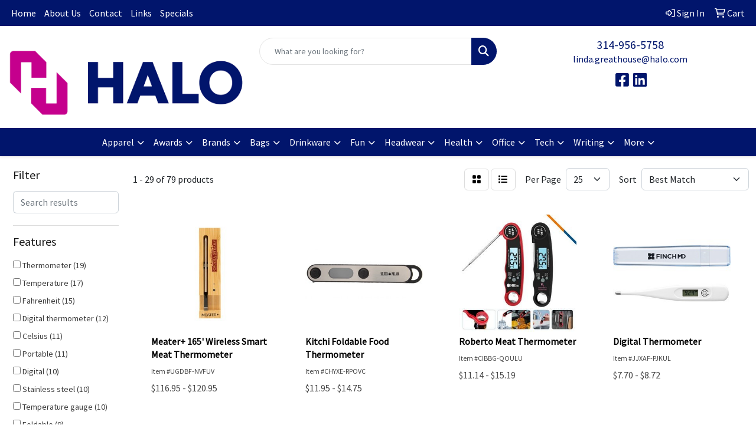

--- FILE ---
content_type: text/html
request_url: https://www.lindagreathouse.com/ws/ws.dll/StartSrch?UID=30284&WENavID=16805292
body_size: 13014
content:
<!DOCTYPE html>
<html lang="en"><head>
<meta charset="utf-8">
<meta http-equiv="X-UA-Compatible" content="IE=edge">
<meta name="viewport" content="width=device-width, initial-scale=1">
<!-- The above 3 meta tags *must* come first in the head; any other head content must come *after* these tags -->


<link href="/distsite/styles/8/css/bootstrap.min.css" rel="stylesheet" />
<link href="https://fonts.googleapis.com/css?family=Open+Sans:400,600|Oswald:400,600" rel="stylesheet">
<link href="/distsite/styles/8/css/owl.carousel.min.css" rel="stylesheet">
<link href="/distsite/styles/8/css/nouislider.css" rel="stylesheet">
<!--<link href="/distsite/styles/8/css/menu.css" rel="stylesheet"/>-->
<link href="/distsite/styles/8/css/flexslider.css" rel="stylesheet">
<link href="/distsite/styles/8/css/all.min.css" rel="stylesheet">
<link href="/distsite/styles/8/css/slick/slick.css" rel="stylesheet"/>
<link href="/distsite/styles/8/css/lightbox/lightbox.css" rel="stylesheet"  />
<link href="/distsite/styles/8/css/yamm.css" rel="stylesheet" />
<!-- Custom styles for this theme -->
<link href="/we/we.dll/StyleSheet?UN=30284&Type=WETheme&TS=C44887.4063773148" rel="stylesheet">
<!-- Custom styles for this theme -->
<link href="/we/we.dll/StyleSheet?UN=30284&Type=WETheme-PS&TS=C44887.4063773148" rel="stylesheet">


<!-- HTML5 shim and Respond.js for IE8 support of HTML5 elements and media queries -->
<!--[if lt IE 9]>
      <script src="https://oss.maxcdn.com/html5shiv/3.7.3/html5shiv.min.js"></script>
      <script src="https://oss.maxcdn.com/respond/1.4.2/respond.min.js"></script>
    <![endif]-->

</head>

<body style="background:#fff;">


  <!-- Slide-Out Menu -->
  <div id="filter-menu" class="filter-menu">
    <button id="close-menu" class="btn-close"></button>
    <div class="menu-content">
      
<aside class="filter-sidebar">



<div class="filter-section first">
	<h2>Filter</h2>
	 <div class="input-group mb-3">
	 <input type="text" style="border-right:0;" placeholder="Search results" class="form-control text-search-within-results" name="SearchWithinResults" value="" maxlength="100" onkeyup="HandleTextFilter(event);">
	  <label class="input-group-text" style="background-color:#fff;"><a  style="display:none;" href="javascript:void(0);" class="remove-filter" data-toggle="tooltip" title="Clear" onclick="ClearTextFilter();"><i class="far fa-times" aria-hidden="true"></i> <span class="fa-sr-only">x</span></a></label>
	</div>
</div>

<a href="javascript:void(0);" class="clear-filters"  style="display:none;" onclick="ClearDrillDown();">Clear all filters</a>

<div class="filter-section"  style="display:none;">
	<h2>Categories</h2>

	<div class="filter-list">

	 

		<!-- wrapper for more filters -->
        <div class="show-filter">

		</div><!-- showfilters -->

	</div>

		<a href="#" class="show-more"  style="display:none;" >Show more</a>
</div>


<div class="filter-section" >
	<h2>Features</h2>

		<div class="filter-list">

	  		<div class="checkbox"><label><input class="filtercheckbox" type="checkbox" name="2|Thermometer" ><span> Thermometer (19)</span></label></div><div class="checkbox"><label><input class="filtercheckbox" type="checkbox" name="2|Temperature" ><span> Temperature (17)</span></label></div><div class="checkbox"><label><input class="filtercheckbox" type="checkbox" name="2|Fahrenheit" ><span> Fahrenheit (15)</span></label></div><div class="checkbox"><label><input class="filtercheckbox" type="checkbox" name="2|Digital thermometer" ><span> Digital thermometer (12)</span></label></div><div class="checkbox"><label><input class="filtercheckbox" type="checkbox" name="2|Celsius" ><span> Celsius (11)</span></label></div><div class="checkbox"><label><input class="filtercheckbox" type="checkbox" name="2|Portable" ><span> Portable (11)</span></label></div><div class="checkbox"><label><input class="filtercheckbox" type="checkbox" name="2|Digital" ><span> Digital (10)</span></label></div><div class="checkbox"><label><input class="filtercheckbox" type="checkbox" name="2|Stainless steel" ><span> Stainless steel (10)</span></label></div><div class="checkbox"><label><input class="filtercheckbox" type="checkbox" name="2|Temperature gauge" ><span> Temperature gauge (10)</span></label></div><div class="checkbox"><label><input class="filtercheckbox" type="checkbox" name="2|Foldable" ><span> Foldable (9)</span></label></div><div class="show-filter"><div class="checkbox"><label><input class="filtercheckbox" type="checkbox" name="2|Lcd display" ><span> Lcd display (9)</span></label></div><div class="checkbox"><label><input class="filtercheckbox" type="checkbox" name="2|Meat thermometer" ><span> Meat thermometer (9)</span></label></div><div class="checkbox"><label><input class="filtercheckbox" type="checkbox" name="2|Bbq" ><span> Bbq (7)</span></label></div><div class="checkbox"><label><input class="filtercheckbox" type="checkbox" name="2|Cooking grill" ><span> Cooking grill (7)</span></label></div><div class="checkbox"><label><input class="filtercheckbox" type="checkbox" name="2|Customize logo" ><span> Customize logo (7)</span></label></div><div class="checkbox"><label><input class="filtercheckbox" type="checkbox" name="2|Durable" ><span> Durable (7)</span></label></div><div class="checkbox"><label><input class="filtercheckbox" type="checkbox" name="2|Kitchen" ><span> Kitchen (7)</span></label></div><div class="checkbox"><label><input class="filtercheckbox" type="checkbox" name="2|Outdoors" ><span> Outdoors (7)</span></label></div><div class="checkbox"><label><input class="filtercheckbox" type="checkbox" name="2|Quick reading" ><span> Quick reading (7)</span></label></div><div class="checkbox"><label><input class="filtercheckbox" type="checkbox" name="2|Round" ><span> Round (7)</span></label></div><div class="checkbox"><label><input class="filtercheckbox" type="checkbox" name="2|Accurate" ><span> Accurate (6)</span></label></div><div class="checkbox"><label><input class="filtercheckbox" type="checkbox" name="2|Cooking" ><span> Cooking (6)</span></label></div><div class="checkbox"><label><input class="filtercheckbox" type="checkbox" name="2|Fever" ><span> Fever (6)</span></label></div><div class="checkbox"><label><input class="filtercheckbox" type="checkbox" name="2|Health" ><span> Health (6)</span></label></div><div class="checkbox"><label><input class="filtercheckbox" type="checkbox" name="2|Pocket-sized" ><span> Pocket-sized (6)</span></label></div><div class="checkbox"><label><input class="filtercheckbox" type="checkbox" name="2|Rectangle" ><span> Rectangle (6)</span></label></div><div class="checkbox"><label><input class="filtercheckbox" type="checkbox" name="2|Food thermometer" ><span> Food thermometer (5)</span></label></div><div class="checkbox"><label><input class="filtercheckbox" type="checkbox" name="2|Grilling" ><span> Grilling (5)</span></label></div><div class="checkbox"><label><input class="filtercheckbox" type="checkbox" name="2|Hospital" ><span> Hospital (5)</span></label></div><div class="checkbox"><label><input class="filtercheckbox" type="checkbox" name="2|Indoor" ><span> Indoor (5)</span></label></div><div class="checkbox"><label><input class="filtercheckbox" type="checkbox" name="2|Infrared" ><span> Infrared (5)</span></label></div><div class="checkbox"><label><input class="filtercheckbox" type="checkbox" name="2|Ppe" ><span> Ppe (5)</span></label></div><div class="checkbox"><label><input class="filtercheckbox" type="checkbox" name="2|Bottle opener" ><span> Bottle opener (4)</span></label></div><div class="checkbox"><label><input class="filtercheckbox" type="checkbox" name="2|Brand promotion" ><span> Brand promotion (4)</span></label></div><div class="checkbox"><label><input class="filtercheckbox" type="checkbox" name="2|Circular" ><span> Circular (4)</span></label></div><div class="checkbox"><label><input class="filtercheckbox" type="checkbox" name="2|Compact" ><span> Compact (4)</span></label></div><div class="checkbox"><label><input class="filtercheckbox" type="checkbox" name="2|Cooking enthusiasts" ><span> Cooking enthusiasts (4)</span></label></div><div class="checkbox"><label><input class="filtercheckbox" type="checkbox" name="2|Digital food thermometer" ><span> Digital food thermometer (4)</span></label></div><div class="checkbox"><label><input class="filtercheckbox" type="checkbox" name="2|Easy-to-clean" ><span> Easy-to-clean (4)</span></label></div><div class="checkbox"><label><input class="filtercheckbox" type="checkbox" name="2|Fryer accessories" ><span> Fryer accessories (4)</span></label></div><div class="checkbox"><label><input class="filtercheckbox" type="checkbox" name="2|High-precision" ><span> High-precision (4)</span></label></div><div class="checkbox"><label><input class="filtercheckbox" type="checkbox" name="2|High-quality" ><span> High-quality (4)</span></label></div><div class="checkbox"><label><input class="filtercheckbox" type="checkbox" name="2|Home" ><span> Home (4)</span></label></div><div class="checkbox"><label><input class="filtercheckbox" type="checkbox" name="2|Home kitchens" ><span> Home kitchens (4)</span></label></div><div class="checkbox"><label><input class="filtercheckbox" type="checkbox" name="2|Indoor use" ><span> Indoor use (4)</span></label></div><div class="checkbox"><label><input class="filtercheckbox" type="checkbox" name="2|Kitchen gadget" ><span> Kitchen gadget (4)</span></label></div><div class="checkbox"><label><input class="filtercheckbox" type="checkbox" name="2|Lcd screen" ><span> Lcd screen (4)</span></label></div><div class="checkbox"><label><input class="filtercheckbox" type="checkbox" name="2|Magnetic attachment" ><span> Magnetic attachment (4)</span></label></div><div class="checkbox"><label><input class="filtercheckbox" type="checkbox" name="2|Outdoor use" ><span> Outdoor use (4)</span></label></div><div class="checkbox"><label><input class="filtercheckbox" type="checkbox" name="2|Plastic" ><span> Plastic (4)</span></label></div></div>

			<!-- wrapper for more filters -->
			<div class="show-filter">

			</div><!-- showfilters -->
 		</div>
		<a href="#" class="show-more"  >Show more</a>


</div>


<div class="filter-section" >
	<h2>Colors</h2>

		<div class="filter-list">

		  	<div class="checkbox"><label><input class="filtercheckbox" type="checkbox" name="1|White" ><span> White (27)</span></label></div><div class="checkbox"><label><input class="filtercheckbox" type="checkbox" name="1|Black" ><span> Black (24)</span></label></div><div class="checkbox"><label><input class="filtercheckbox" type="checkbox" name="1|Red" ><span> Red (8)</span></label></div><div class="checkbox"><label><input class="filtercheckbox" type="checkbox" name="1|Blue" ><span> Blue (5)</span></label></div><div class="checkbox"><label><input class="filtercheckbox" type="checkbox" name="1|Gray" ><span> Gray (4)</span></label></div><div class="checkbox"><label><input class="filtercheckbox" type="checkbox" name="1|Clear" ><span> Clear (3)</span></label></div><div class="checkbox"><label><input class="filtercheckbox" type="checkbox" name="1|Translucent blue" ><span> Translucent blue (3)</span></label></div><div class="checkbox"><label><input class="filtercheckbox" type="checkbox" name="1|Various" ><span> Various (3)</span></label></div><div class="checkbox"><label><input class="filtercheckbox" type="checkbox" name="1|Yellow" ><span> Yellow (3)</span></label></div><div class="checkbox"><label><input class="filtercheckbox" type="checkbox" name="1|Light blue" ><span> Light blue (2)</span></label></div><div class="show-filter"><div class="checkbox"><label><input class="filtercheckbox" type="checkbox" name="1|Pink" ><span> Pink (2)</span></label></div><div class="checkbox"><label><input class="filtercheckbox" type="checkbox" name="1|Purple" ><span> Purple (2)</span></label></div><div class="checkbox"><label><input class="filtercheckbox" type="checkbox" name="1|Red/black" ><span> Red/black (2)</span></label></div><div class="checkbox"><label><input class="filtercheckbox" type="checkbox" name="1|Silver" ><span> Silver (2)</span></label></div><div class="checkbox"><label><input class="filtercheckbox" type="checkbox" name="1|White/silver" ><span> White/silver (2)</span></label></div><div class="checkbox"><label><input class="filtercheckbox" type="checkbox" name="1|Black/black" ><span> Black/black (1)</span></label></div><div class="checkbox"><label><input class="filtercheckbox" type="checkbox" name="1|Black/silver" ><span> Black/silver (1)</span></label></div><div class="checkbox"><label><input class="filtercheckbox" type="checkbox" name="1|Blank" ><span> Blank (1)</span></label></div><div class="checkbox"><label><input class="filtercheckbox" type="checkbox" name="1|Cardinal red" ><span> Cardinal red (1)</span></label></div><div class="checkbox"><label><input class="filtercheckbox" type="checkbox" name="1|Dark green" ><span> Dark green (1)</span></label></div><div class="checkbox"><label><input class="filtercheckbox" type="checkbox" name="1|Green" ><span> Green (1)</span></label></div><div class="checkbox"><label><input class="filtercheckbox" type="checkbox" name="1|Kelly green" ><span> Kelly green (1)</span></label></div><div class="checkbox"><label><input class="filtercheckbox" type="checkbox" name="1|Mint green/silver" ><span> Mint green/silver (1)</span></label></div><div class="checkbox"><label><input class="filtercheckbox" type="checkbox" name="1|Navy blue" ><span> Navy blue (1)</span></label></div><div class="checkbox"><label><input class="filtercheckbox" type="checkbox" name="1|Navyblue" ><span> Navyblue (1)</span></label></div><div class="checkbox"><label><input class="filtercheckbox" type="checkbox" name="1|Nickel/white" ><span> Nickel/white (1)</span></label></div><div class="checkbox"><label><input class="filtercheckbox" type="checkbox" name="1|Olive green" ><span> Olive green (1)</span></label></div><div class="checkbox"><label><input class="filtercheckbox" type="checkbox" name="1|Orange" ><span> Orange (1)</span></label></div><div class="checkbox"><label><input class="filtercheckbox" type="checkbox" name="1|Royal blue" ><span> Royal blue (1)</span></label></div><div class="checkbox"><label><input class="filtercheckbox" type="checkbox" name="1|Silver/black" ><span> Silver/black (1)</span></label></div><div class="checkbox"><label><input class="filtercheckbox" type="checkbox" name="1|Silver/white" ><span> Silver/white (1)</span></label></div><div class="checkbox"><label><input class="filtercheckbox" type="checkbox" name="1|Stainless steel" ><span> Stainless steel (1)</span></label></div><div class="checkbox"><label><input class="filtercheckbox" type="checkbox" name="1|Steel" ><span> Steel (1)</span></label></div><div class="checkbox"><label><input class="filtercheckbox" type="checkbox" name="1|Teal" ><span> Teal (1)</span></label></div><div class="checkbox"><label><input class="filtercheckbox" type="checkbox" name="1|Therm-soil" ><span> Therm-soil (1)</span></label></div><div class="checkbox"><label><input class="filtercheckbox" type="checkbox" name="1|Translucent blue/clear case" ><span> Translucent blue/clear case (1)</span></label></div><div class="checkbox"><label><input class="filtercheckbox" type="checkbox" name="1|Translucent red" ><span> Translucent red (1)</span></label></div><div class="checkbox"><label><input class="filtercheckbox" type="checkbox" name="1|Translucent red/clear case" ><span> Translucent red/clear case (1)</span></label></div><div class="checkbox"><label><input class="filtercheckbox" type="checkbox" name="1|Walnut" ><span> Walnut (1)</span></label></div><div class="checkbox"><label><input class="filtercheckbox" type="checkbox" name="1|White/black" ><span> White/black (1)</span></label></div><div class="checkbox"><label><input class="filtercheckbox" type="checkbox" name="1|White/black/red" ><span> White/black/red (1)</span></label></div><div class="checkbox"><label><input class="filtercheckbox" type="checkbox" name="1|White/clear case" ><span> White/clear case (1)</span></label></div><div class="checkbox"><label><input class="filtercheckbox" type="checkbox" name="1|White/silver/black" ><span> White/silver/black (1)</span></label></div><div class="checkbox"><label><input class="filtercheckbox" type="checkbox" name="1|Yellow/silver" ><span> Yellow/silver (1)</span></label></div></div>


			<!-- wrapper for more filters -->
			<div class="show-filter">

			</div><!-- showfilters -->

		  </div>

		<a href="#" class="show-more"  >Show more</a>
</div>


<div class="filter-section"  >
	<h2>Price Range</h2>
	<div class="filter-price-wrap">
		<div class="filter-price-inner">
			<div class="input-group">
				<span class="input-group-text input-group-text-white">$</span>
				<input type="text" class="form-control form-control-sm filter-min-prices" name="min-prices" value="" placeholder="Min" onkeyup="HandlePriceFilter(event);">
			</div>
			<div class="input-group">
				<span class="input-group-text input-group-text-white">$</span>
				<input type="text" class="form-control form-control-sm filter-max-prices" name="max-prices" value="" placeholder="Max" onkeyup="HandlePriceFilter(event);">
			</div>
		</div>
		<a href="javascript:void(0)" onclick="SetPriceFilter();" ><i class="fa-solid fa-chevron-right"></i></a>
	</div>
</div>

<div class="filter-section"   >
	<h2>Quantity</h2>
	<div class="filter-price-wrap mb-2">
		<input type="text" class="form-control form-control-sm filter-quantity" value="" placeholder="Qty" onkeyup="HandleQuantityFilter(event);">
		<a href="javascript:void(0)" onclick="SetQuantityFilter();"><i class="fa-solid fa-chevron-right"></i></a>
	</div>
</div>




	</aside>

    </div>
</div>




	<div class="container-fluid">
		<div class="row">

			<div class="col-md-3 col-lg-2">
        <div class="d-none d-md-block">
          <div id="desktop-filter">
            
<aside class="filter-sidebar">



<div class="filter-section first">
	<h2>Filter</h2>
	 <div class="input-group mb-3">
	 <input type="text" style="border-right:0;" placeholder="Search results" class="form-control text-search-within-results" name="SearchWithinResults" value="" maxlength="100" onkeyup="HandleTextFilter(event);">
	  <label class="input-group-text" style="background-color:#fff;"><a  style="display:none;" href="javascript:void(0);" class="remove-filter" data-toggle="tooltip" title="Clear" onclick="ClearTextFilter();"><i class="far fa-times" aria-hidden="true"></i> <span class="fa-sr-only">x</span></a></label>
	</div>
</div>

<a href="javascript:void(0);" class="clear-filters"  style="display:none;" onclick="ClearDrillDown();">Clear all filters</a>

<div class="filter-section"  style="display:none;">
	<h2>Categories</h2>

	<div class="filter-list">

	 

		<!-- wrapper for more filters -->
        <div class="show-filter">

		</div><!-- showfilters -->

	</div>

		<a href="#" class="show-more"  style="display:none;" >Show more</a>
</div>


<div class="filter-section" >
	<h2>Features</h2>

		<div class="filter-list">

	  		<div class="checkbox"><label><input class="filtercheckbox" type="checkbox" name="2|Thermometer" ><span> Thermometer (19)</span></label></div><div class="checkbox"><label><input class="filtercheckbox" type="checkbox" name="2|Temperature" ><span> Temperature (17)</span></label></div><div class="checkbox"><label><input class="filtercheckbox" type="checkbox" name="2|Fahrenheit" ><span> Fahrenheit (15)</span></label></div><div class="checkbox"><label><input class="filtercheckbox" type="checkbox" name="2|Digital thermometer" ><span> Digital thermometer (12)</span></label></div><div class="checkbox"><label><input class="filtercheckbox" type="checkbox" name="2|Celsius" ><span> Celsius (11)</span></label></div><div class="checkbox"><label><input class="filtercheckbox" type="checkbox" name="2|Portable" ><span> Portable (11)</span></label></div><div class="checkbox"><label><input class="filtercheckbox" type="checkbox" name="2|Digital" ><span> Digital (10)</span></label></div><div class="checkbox"><label><input class="filtercheckbox" type="checkbox" name="2|Stainless steel" ><span> Stainless steel (10)</span></label></div><div class="checkbox"><label><input class="filtercheckbox" type="checkbox" name="2|Temperature gauge" ><span> Temperature gauge (10)</span></label></div><div class="checkbox"><label><input class="filtercheckbox" type="checkbox" name="2|Foldable" ><span> Foldable (9)</span></label></div><div class="show-filter"><div class="checkbox"><label><input class="filtercheckbox" type="checkbox" name="2|Lcd display" ><span> Lcd display (9)</span></label></div><div class="checkbox"><label><input class="filtercheckbox" type="checkbox" name="2|Meat thermometer" ><span> Meat thermometer (9)</span></label></div><div class="checkbox"><label><input class="filtercheckbox" type="checkbox" name="2|Bbq" ><span> Bbq (7)</span></label></div><div class="checkbox"><label><input class="filtercheckbox" type="checkbox" name="2|Cooking grill" ><span> Cooking grill (7)</span></label></div><div class="checkbox"><label><input class="filtercheckbox" type="checkbox" name="2|Customize logo" ><span> Customize logo (7)</span></label></div><div class="checkbox"><label><input class="filtercheckbox" type="checkbox" name="2|Durable" ><span> Durable (7)</span></label></div><div class="checkbox"><label><input class="filtercheckbox" type="checkbox" name="2|Kitchen" ><span> Kitchen (7)</span></label></div><div class="checkbox"><label><input class="filtercheckbox" type="checkbox" name="2|Outdoors" ><span> Outdoors (7)</span></label></div><div class="checkbox"><label><input class="filtercheckbox" type="checkbox" name="2|Quick reading" ><span> Quick reading (7)</span></label></div><div class="checkbox"><label><input class="filtercheckbox" type="checkbox" name="2|Round" ><span> Round (7)</span></label></div><div class="checkbox"><label><input class="filtercheckbox" type="checkbox" name="2|Accurate" ><span> Accurate (6)</span></label></div><div class="checkbox"><label><input class="filtercheckbox" type="checkbox" name="2|Cooking" ><span> Cooking (6)</span></label></div><div class="checkbox"><label><input class="filtercheckbox" type="checkbox" name="2|Fever" ><span> Fever (6)</span></label></div><div class="checkbox"><label><input class="filtercheckbox" type="checkbox" name="2|Health" ><span> Health (6)</span></label></div><div class="checkbox"><label><input class="filtercheckbox" type="checkbox" name="2|Pocket-sized" ><span> Pocket-sized (6)</span></label></div><div class="checkbox"><label><input class="filtercheckbox" type="checkbox" name="2|Rectangle" ><span> Rectangle (6)</span></label></div><div class="checkbox"><label><input class="filtercheckbox" type="checkbox" name="2|Food thermometer" ><span> Food thermometer (5)</span></label></div><div class="checkbox"><label><input class="filtercheckbox" type="checkbox" name="2|Grilling" ><span> Grilling (5)</span></label></div><div class="checkbox"><label><input class="filtercheckbox" type="checkbox" name="2|Hospital" ><span> Hospital (5)</span></label></div><div class="checkbox"><label><input class="filtercheckbox" type="checkbox" name="2|Indoor" ><span> Indoor (5)</span></label></div><div class="checkbox"><label><input class="filtercheckbox" type="checkbox" name="2|Infrared" ><span> Infrared (5)</span></label></div><div class="checkbox"><label><input class="filtercheckbox" type="checkbox" name="2|Ppe" ><span> Ppe (5)</span></label></div><div class="checkbox"><label><input class="filtercheckbox" type="checkbox" name="2|Bottle opener" ><span> Bottle opener (4)</span></label></div><div class="checkbox"><label><input class="filtercheckbox" type="checkbox" name="2|Brand promotion" ><span> Brand promotion (4)</span></label></div><div class="checkbox"><label><input class="filtercheckbox" type="checkbox" name="2|Circular" ><span> Circular (4)</span></label></div><div class="checkbox"><label><input class="filtercheckbox" type="checkbox" name="2|Compact" ><span> Compact (4)</span></label></div><div class="checkbox"><label><input class="filtercheckbox" type="checkbox" name="2|Cooking enthusiasts" ><span> Cooking enthusiasts (4)</span></label></div><div class="checkbox"><label><input class="filtercheckbox" type="checkbox" name="2|Digital food thermometer" ><span> Digital food thermometer (4)</span></label></div><div class="checkbox"><label><input class="filtercheckbox" type="checkbox" name="2|Easy-to-clean" ><span> Easy-to-clean (4)</span></label></div><div class="checkbox"><label><input class="filtercheckbox" type="checkbox" name="2|Fryer accessories" ><span> Fryer accessories (4)</span></label></div><div class="checkbox"><label><input class="filtercheckbox" type="checkbox" name="2|High-precision" ><span> High-precision (4)</span></label></div><div class="checkbox"><label><input class="filtercheckbox" type="checkbox" name="2|High-quality" ><span> High-quality (4)</span></label></div><div class="checkbox"><label><input class="filtercheckbox" type="checkbox" name="2|Home" ><span> Home (4)</span></label></div><div class="checkbox"><label><input class="filtercheckbox" type="checkbox" name="2|Home kitchens" ><span> Home kitchens (4)</span></label></div><div class="checkbox"><label><input class="filtercheckbox" type="checkbox" name="2|Indoor use" ><span> Indoor use (4)</span></label></div><div class="checkbox"><label><input class="filtercheckbox" type="checkbox" name="2|Kitchen gadget" ><span> Kitchen gadget (4)</span></label></div><div class="checkbox"><label><input class="filtercheckbox" type="checkbox" name="2|Lcd screen" ><span> Lcd screen (4)</span></label></div><div class="checkbox"><label><input class="filtercheckbox" type="checkbox" name="2|Magnetic attachment" ><span> Magnetic attachment (4)</span></label></div><div class="checkbox"><label><input class="filtercheckbox" type="checkbox" name="2|Outdoor use" ><span> Outdoor use (4)</span></label></div><div class="checkbox"><label><input class="filtercheckbox" type="checkbox" name="2|Plastic" ><span> Plastic (4)</span></label></div></div>

			<!-- wrapper for more filters -->
			<div class="show-filter">

			</div><!-- showfilters -->
 		</div>
		<a href="#" class="show-more"  >Show more</a>


</div>


<div class="filter-section" >
	<h2>Colors</h2>

		<div class="filter-list">

		  	<div class="checkbox"><label><input class="filtercheckbox" type="checkbox" name="1|White" ><span> White (27)</span></label></div><div class="checkbox"><label><input class="filtercheckbox" type="checkbox" name="1|Black" ><span> Black (24)</span></label></div><div class="checkbox"><label><input class="filtercheckbox" type="checkbox" name="1|Red" ><span> Red (8)</span></label></div><div class="checkbox"><label><input class="filtercheckbox" type="checkbox" name="1|Blue" ><span> Blue (5)</span></label></div><div class="checkbox"><label><input class="filtercheckbox" type="checkbox" name="1|Gray" ><span> Gray (4)</span></label></div><div class="checkbox"><label><input class="filtercheckbox" type="checkbox" name="1|Clear" ><span> Clear (3)</span></label></div><div class="checkbox"><label><input class="filtercheckbox" type="checkbox" name="1|Translucent blue" ><span> Translucent blue (3)</span></label></div><div class="checkbox"><label><input class="filtercheckbox" type="checkbox" name="1|Various" ><span> Various (3)</span></label></div><div class="checkbox"><label><input class="filtercheckbox" type="checkbox" name="1|Yellow" ><span> Yellow (3)</span></label></div><div class="checkbox"><label><input class="filtercheckbox" type="checkbox" name="1|Light blue" ><span> Light blue (2)</span></label></div><div class="show-filter"><div class="checkbox"><label><input class="filtercheckbox" type="checkbox" name="1|Pink" ><span> Pink (2)</span></label></div><div class="checkbox"><label><input class="filtercheckbox" type="checkbox" name="1|Purple" ><span> Purple (2)</span></label></div><div class="checkbox"><label><input class="filtercheckbox" type="checkbox" name="1|Red/black" ><span> Red/black (2)</span></label></div><div class="checkbox"><label><input class="filtercheckbox" type="checkbox" name="1|Silver" ><span> Silver (2)</span></label></div><div class="checkbox"><label><input class="filtercheckbox" type="checkbox" name="1|White/silver" ><span> White/silver (2)</span></label></div><div class="checkbox"><label><input class="filtercheckbox" type="checkbox" name="1|Black/black" ><span> Black/black (1)</span></label></div><div class="checkbox"><label><input class="filtercheckbox" type="checkbox" name="1|Black/silver" ><span> Black/silver (1)</span></label></div><div class="checkbox"><label><input class="filtercheckbox" type="checkbox" name="1|Blank" ><span> Blank (1)</span></label></div><div class="checkbox"><label><input class="filtercheckbox" type="checkbox" name="1|Cardinal red" ><span> Cardinal red (1)</span></label></div><div class="checkbox"><label><input class="filtercheckbox" type="checkbox" name="1|Dark green" ><span> Dark green (1)</span></label></div><div class="checkbox"><label><input class="filtercheckbox" type="checkbox" name="1|Green" ><span> Green (1)</span></label></div><div class="checkbox"><label><input class="filtercheckbox" type="checkbox" name="1|Kelly green" ><span> Kelly green (1)</span></label></div><div class="checkbox"><label><input class="filtercheckbox" type="checkbox" name="1|Mint green/silver" ><span> Mint green/silver (1)</span></label></div><div class="checkbox"><label><input class="filtercheckbox" type="checkbox" name="1|Navy blue" ><span> Navy blue (1)</span></label></div><div class="checkbox"><label><input class="filtercheckbox" type="checkbox" name="1|Navyblue" ><span> Navyblue (1)</span></label></div><div class="checkbox"><label><input class="filtercheckbox" type="checkbox" name="1|Nickel/white" ><span> Nickel/white (1)</span></label></div><div class="checkbox"><label><input class="filtercheckbox" type="checkbox" name="1|Olive green" ><span> Olive green (1)</span></label></div><div class="checkbox"><label><input class="filtercheckbox" type="checkbox" name="1|Orange" ><span> Orange (1)</span></label></div><div class="checkbox"><label><input class="filtercheckbox" type="checkbox" name="1|Royal blue" ><span> Royal blue (1)</span></label></div><div class="checkbox"><label><input class="filtercheckbox" type="checkbox" name="1|Silver/black" ><span> Silver/black (1)</span></label></div><div class="checkbox"><label><input class="filtercheckbox" type="checkbox" name="1|Silver/white" ><span> Silver/white (1)</span></label></div><div class="checkbox"><label><input class="filtercheckbox" type="checkbox" name="1|Stainless steel" ><span> Stainless steel (1)</span></label></div><div class="checkbox"><label><input class="filtercheckbox" type="checkbox" name="1|Steel" ><span> Steel (1)</span></label></div><div class="checkbox"><label><input class="filtercheckbox" type="checkbox" name="1|Teal" ><span> Teal (1)</span></label></div><div class="checkbox"><label><input class="filtercheckbox" type="checkbox" name="1|Therm-soil" ><span> Therm-soil (1)</span></label></div><div class="checkbox"><label><input class="filtercheckbox" type="checkbox" name="1|Translucent blue/clear case" ><span> Translucent blue/clear case (1)</span></label></div><div class="checkbox"><label><input class="filtercheckbox" type="checkbox" name="1|Translucent red" ><span> Translucent red (1)</span></label></div><div class="checkbox"><label><input class="filtercheckbox" type="checkbox" name="1|Translucent red/clear case" ><span> Translucent red/clear case (1)</span></label></div><div class="checkbox"><label><input class="filtercheckbox" type="checkbox" name="1|Walnut" ><span> Walnut (1)</span></label></div><div class="checkbox"><label><input class="filtercheckbox" type="checkbox" name="1|White/black" ><span> White/black (1)</span></label></div><div class="checkbox"><label><input class="filtercheckbox" type="checkbox" name="1|White/black/red" ><span> White/black/red (1)</span></label></div><div class="checkbox"><label><input class="filtercheckbox" type="checkbox" name="1|White/clear case" ><span> White/clear case (1)</span></label></div><div class="checkbox"><label><input class="filtercheckbox" type="checkbox" name="1|White/silver/black" ><span> White/silver/black (1)</span></label></div><div class="checkbox"><label><input class="filtercheckbox" type="checkbox" name="1|Yellow/silver" ><span> Yellow/silver (1)</span></label></div></div>


			<!-- wrapper for more filters -->
			<div class="show-filter">

			</div><!-- showfilters -->

		  </div>

		<a href="#" class="show-more"  >Show more</a>
</div>


<div class="filter-section"  >
	<h2>Price Range</h2>
	<div class="filter-price-wrap">
		<div class="filter-price-inner">
			<div class="input-group">
				<span class="input-group-text input-group-text-white">$</span>
				<input type="text" class="form-control form-control-sm filter-min-prices" name="min-prices" value="" placeholder="Min" onkeyup="HandlePriceFilter(event);">
			</div>
			<div class="input-group">
				<span class="input-group-text input-group-text-white">$</span>
				<input type="text" class="form-control form-control-sm filter-max-prices" name="max-prices" value="" placeholder="Max" onkeyup="HandlePriceFilter(event);">
			</div>
		</div>
		<a href="javascript:void(0)" onclick="SetPriceFilter();" ><i class="fa-solid fa-chevron-right"></i></a>
	</div>
</div>

<div class="filter-section"   >
	<h2>Quantity</h2>
	<div class="filter-price-wrap mb-2">
		<input type="text" class="form-control form-control-sm filter-quantity" value="" placeholder="Qty" onkeyup="HandleQuantityFilter(event);">
		<a href="javascript:void(0)" onclick="SetQuantityFilter();"><i class="fa-solid fa-chevron-right"></i></a>
	</div>
</div>




	</aside>

          </div>
        </div>
			</div>

			<div class="col-md-9 col-lg-10">
				

				<ol class="breadcrumb"  style="display:none;" >
              		<li><a href="https://www.lindagreathouse.com" target="_top">Home</a></li>
             	 	<li class="active">Thermometers</li>
            	</ol>




				<div id="product-list-controls">

				
						<div class="d-flex align-items-center justify-content-between">
							<div class="d-none d-md-block me-3">
								1 - 29 of  79 <span class="d-none d-lg-inline">products</span>
							</div>
					  
						  <!-- Right Aligned Controls -->
						  <div class="product-controls-right d-flex align-items-center">
       
              <button id="show-filter-button" class="btn btn-control d-block d-md-none"><i class="fa-solid fa-filter" aria-hidden="true"></i></button>

							
							<span class="me-3">
								<a href="/ws/ws.dll/StartSrch?UID=30284&WENavID=16805292&View=T&ST=260122091348026216788820749" class="btn btn-control grid" title="Change to Grid View"><i class="fa-solid fa-grid-2" aria-hidden="true"></i>  <span class="fa-sr-only">Grid</span></a>
								<a href="/ws/ws.dll/StartSrch?UID=30284&WENavID=16805292&View=L&ST=260122091348026216788820749" class="btn btn-control" title="Change to List View"><i class="fa-solid fa-list"></i> <span class="fa-sr-only">List</span></a>
							</span>
							
					  
							<!-- Number of Items Per Page -->
							<div class="me-2 d-none d-lg-block">
								<label>Per Page</label>
							</div>
							<div class="me-3 d-none d-md-block">
								<select class="form-select notranslate" onchange="GoToNewURL(this);" aria-label="Items per page">
									<option value="/ws/ws.dll/StartSrch?UID=30284&WENavID=16805292&ST=260122091348026216788820749&PPP=10" >10</option><option value="/ws/ws.dll/StartSrch?UID=30284&WENavID=16805292&ST=260122091348026216788820749&PPP=25" selected>25</option><option value="/ws/ws.dll/StartSrch?UID=30284&WENavID=16805292&ST=260122091348026216788820749&PPP=50" >50</option><option value="/ws/ws.dll/StartSrch?UID=30284&WENavID=16805292&ST=260122091348026216788820749&PPP=100" >100</option>
								
								</select>
							</div>
					  
							<!-- Sort By -->
							<div class="d-none d-lg-block me-2">
								<label>Sort</label>
							</div>
							<div>
								<select class="form-select" onchange="GoToNewURL(this);">
									<option value="/ws/ws.dll/StartSrch?UID=30284&WENavID=16805292&Sort=0" selected>Best Match</option><option value="/ws/ws.dll/StartSrch?UID=30284&WENavID=16805292&Sort=3">Most Popular</option><option value="/ws/ws.dll/StartSrch?UID=30284&WENavID=16805292&Sort=1">Price (Low to High)</option><option value="/ws/ws.dll/StartSrch?UID=30284&WENavID=16805292&Sort=2">Price (High to Low)</option>
								 </select>
							</div>
						  </div>
						</div>

			  </div>

				<!-- Product Results List -->
				<ul class="thumbnail-list"><a name="0" href="#" alt="Item 0"></a>
<li>
 <a href="https://www.lindagreathouse.com/p/UGDBF-NVFUV/meater-165-wireless-smart-meat-thermometer" target="_parent" alt="Meater+ 165' Wireless Smart Meat Thermometer">
 <div class="pr-list-grid">
		<img class="img-responsive" src="/ws/ws.dll/QPic?SN=66296&P=126313705&I=0&PX=300" alt="Meater+ 165' Wireless Smart Meat Thermometer">
		<p class="pr-name">Meater+ 165' Wireless Smart Meat Thermometer</p>
		<div class="pr-meta-row">
			<div class="product-reviews"  style="display:none;">
				<div class="rating-stars">
				<i class="fa-solid fa-star-sharp" aria-hidden="true"></i><i class="fa-solid fa-star-sharp" aria-hidden="true"></i><i class="fa-solid fa-star-sharp" aria-hidden="true"></i><i class="fa-solid fa-star-sharp" aria-hidden="true"></i><i class="fa-solid fa-star-sharp" aria-hidden="true"></i>
				</div>
				<span class="rating-count">(0)</span>
			</div>
			
		</div>
		<p class="pr-number"  ><span class="notranslate">Item #UGDBF-NVFUV</span></p>
		<p class="pr-price"  ><span class="notranslate">$116.95</span> - <span class="notranslate">$120.95</span></p>
 </div>
 </a>
</li>
<a name="1" href="#" alt="Item 1"></a>
<li>
 <a href="https://www.lindagreathouse.com/p/CHYXE-RPOVC/kitchi-foldable-food-thermometer" target="_parent" alt="Kitchi Foldable Food Thermometer">
 <div class="pr-list-grid">
		<img class="img-responsive" src="/ws/ws.dll/QPic?SN=52344&P=728042244&I=0&PX=300" alt="Kitchi Foldable Food Thermometer">
		<p class="pr-name">Kitchi Foldable Food Thermometer</p>
		<div class="pr-meta-row">
			<div class="product-reviews"  style="display:none;">
				<div class="rating-stars">
				<i class="fa-solid fa-star-sharp" aria-hidden="true"></i><i class="fa-solid fa-star-sharp" aria-hidden="true"></i><i class="fa-solid fa-star-sharp" aria-hidden="true"></i><i class="fa-solid fa-star-sharp" aria-hidden="true"></i><i class="fa-solid fa-star-sharp" aria-hidden="true"></i>
				</div>
				<span class="rating-count">(0)</span>
			</div>
			
		</div>
		<p class="pr-number"  ><span class="notranslate">Item #CHYXE-RPOVC</span></p>
		<p class="pr-price"  ><span class="notranslate">$11.95</span> - <span class="notranslate">$14.75</span></p>
 </div>
 </a>
</li>
<a name="2" href="#" alt="Item 2"></a>
<li>
 <a href="https://www.lindagreathouse.com/p/CIBBG-QOULU/roberto-meat-thermometer" target="_parent" alt="Roberto Meat Thermometer">
 <div class="pr-list-grid">
		<img class="img-responsive" src="/ws/ws.dll/QPic?SN=69809&P=527571506&I=0&PX=300" alt="Roberto Meat Thermometer">
		<p class="pr-name">Roberto Meat Thermometer</p>
		<div class="pr-meta-row">
			<div class="product-reviews"  style="display:none;">
				<div class="rating-stars">
				<i class="fa-solid fa-star-sharp" aria-hidden="true"></i><i class="fa-solid fa-star-sharp" aria-hidden="true"></i><i class="fa-solid fa-star-sharp" aria-hidden="true"></i><i class="fa-solid fa-star-sharp" aria-hidden="true"></i><i class="fa-solid fa-star-sharp" aria-hidden="true"></i>
				</div>
				<span class="rating-count">(0)</span>
			</div>
			
		</div>
		<p class="pr-number"  ><span class="notranslate">Item #CIBBG-QOULU</span></p>
		<p class="pr-price"  ><span class="notranslate">$11.14</span> - <span class="notranslate">$15.19</span></p>
 </div>
 </a>
</li>
<a name="3" href="#" alt="Item 3"></a>
<li>
 <a href="https://www.lindagreathouse.com/p/JJXAF-PJKUL/digital-thermometer" target="_parent" alt="Digital Thermometer">
 <div class="pr-list-grid">
		<img class="img-responsive" src="/ws/ws.dll/QPic?SN=52344&P=577020115&I=0&PX=300" alt="Digital Thermometer">
		<p class="pr-name">Digital Thermometer</p>
		<div class="pr-meta-row">
			<div class="product-reviews"  style="display:none;">
				<div class="rating-stars">
				<i class="fa-solid fa-star-sharp" aria-hidden="true"></i><i class="fa-solid fa-star-sharp" aria-hidden="true"></i><i class="fa-solid fa-star-sharp" aria-hidden="true"></i><i class="fa-solid fa-star-sharp" aria-hidden="true"></i><i class="fa-solid fa-star-sharp" aria-hidden="true"></i>
				</div>
				<span class="rating-count">(0)</span>
			</div>
			
		</div>
		<p class="pr-number"  ><span class="notranslate">Item #JJXAF-PJKUL</span></p>
		<p class="pr-price"  ><span class="notranslate">$7.70</span> - <span class="notranslate">$8.72</span></p>
 </div>
 </a>
</li>
<a name="4" href="#" alt="Item 4"></a>
<li>
 <a href="https://www.lindagreathouse.com/p/JGXUI-OLSAK/chef-digital-bbq-thermometer" target="_parent" alt="Chef Digital BBQ Thermometer">
 <div class="pr-list-grid">
		<img class="img-responsive" src="/ws/ws.dll/QPic?SN=50111&P=526603178&I=0&PX=300" alt="Chef Digital BBQ Thermometer">
		<p class="pr-name">Chef Digital BBQ Thermometer</p>
		<div class="pr-meta-row">
			<div class="product-reviews"  style="display:none;">
				<div class="rating-stars">
				<i class="fa-solid fa-star-sharp" aria-hidden="true"></i><i class="fa-solid fa-star-sharp" aria-hidden="true"></i><i class="fa-solid fa-star-sharp" aria-hidden="true"></i><i class="fa-solid fa-star-sharp" aria-hidden="true"></i><i class="fa-solid fa-star-sharp" aria-hidden="true"></i>
				</div>
				<span class="rating-count">(0)</span>
			</div>
			
		</div>
		<p class="pr-number"  ><span class="notranslate">Item #JGXUI-OLSAK</span></p>
		<p class="pr-price"  ><span class="notranslate">$17.50</span> - <span class="notranslate">$20.50</span></p>
 </div>
 </a>
</li>
<a name="5" href="#" alt="Item 5"></a>
<li>
 <a href="https://www.lindagreathouse.com/p/ZEWYF-OXTKT/bird-feeder-thermometer" target="_parent" alt="Bird Feeder Thermometer">
 <div class="pr-list-grid">
		<img class="img-responsive" src="/ws/ws.dll/QPic?SN=52510&P=326815035&I=0&PX=300" alt="Bird Feeder Thermometer">
		<p class="pr-name">Bird Feeder Thermometer</p>
		<div class="pr-meta-row">
			<div class="product-reviews"  style="display:none;">
				<div class="rating-stars">
				<i class="fa-solid fa-star-sharp" aria-hidden="true"></i><i class="fa-solid fa-star-sharp" aria-hidden="true"></i><i class="fa-solid fa-star-sharp" aria-hidden="true"></i><i class="fa-solid fa-star-sharp" aria-hidden="true"></i><i class="fa-solid fa-star-sharp" aria-hidden="true"></i>
				</div>
				<span class="rating-count">(0)</span>
			</div>
			
		</div>
		<p class="pr-number"  ><span class="notranslate">Item #ZEWYF-OXTKT</span></p>
		<p class="pr-price"  ><span class="notranslate">$4.17</span></p>
 </div>
 </a>
</li>
<a name="6" href="#" alt="Item 6"></a>
<li>
 <a href="https://www.lindagreathouse.com/p/LIZYB-SOOJB/meater-pro-smart-meat-thermometer" target="_parent" alt="Meater Pro Smart Meat Thermometer">
 <div class="pr-list-grid">
		<img class="img-responsive" src="/ws/ws.dll/QPic?SN=66296&P=588481331&I=0&PX=300" alt="Meater Pro Smart Meat Thermometer">
		<p class="pr-name">Meater Pro Smart Meat Thermometer</p>
		<div class="pr-meta-row">
			<div class="product-reviews"  style="display:none;">
				<div class="rating-stars">
				<i class="fa-solid fa-star-sharp" aria-hidden="true"></i><i class="fa-solid fa-star-sharp" aria-hidden="true"></i><i class="fa-solid fa-star-sharp" aria-hidden="true"></i><i class="fa-solid fa-star-sharp" aria-hidden="true"></i><i class="fa-solid fa-star-sharp" aria-hidden="true"></i>
				</div>
				<span class="rating-count">(0)</span>
			</div>
			
		</div>
		<p class="pr-number"  ><span class="notranslate">Item #LIZYB-SOOJB</span></p>
		<p class="pr-price"  ><span class="notranslate">$146.95</span> - <span class="notranslate">$150.95</span></p>
 </div>
 </a>
</li>
<a name="7" href="#" alt="Item 7"></a>
<li>
 <a href="https://www.lindagreathouse.com/p/HIAXI-QZPLG/grill-guru-set" target="_parent" alt="Grill Guru Set">
 <div class="pr-list-grid">
		<img class="img-responsive" src="/ws/ws.dll/QPic?SN=66296&P=507761448&I=0&PX=300" alt="Grill Guru Set">
		<p class="pr-name">Grill Guru Set</p>
		<div class="pr-meta-row">
			<div class="product-reviews"  style="display:none;">
				<div class="rating-stars">
				<i class="fa-solid fa-star-sharp" aria-hidden="true"></i><i class="fa-solid fa-star-sharp" aria-hidden="true"></i><i class="fa-solid fa-star-sharp" aria-hidden="true"></i><i class="fa-solid fa-star-sharp" aria-hidden="true"></i><i class="fa-solid fa-star-sharp" aria-hidden="true"></i>
				</div>
				<span class="rating-count">(0)</span>
			</div>
			
		</div>
		<p class="pr-number"  ><span class="notranslate">Item #HIAXI-QZPLG</span></p>
		<p class="pr-price"  ><span class="notranslate">$164.64</span> - <span class="notranslate">$174.37</span></p>
 </div>
 </a>
</li>
<a name="8" href="#" alt="Item 8"></a>
<li>
 <a href="https://www.lindagreathouse.com/p/VIDTG-IBMLE/15-silicone-oven-mitt" target="_parent" alt="15 Silicone Oven Mitt">
 <div class="pr-list-grid">
		<img class="img-responsive" src="/ws/ws.dll/QPic?SN=53149&P=193681786&I=0&PX=300" alt="15 Silicone Oven Mitt">
		<p class="pr-name">15 Silicone Oven Mitt</p>
		<div class="pr-meta-row">
			<div class="product-reviews"  style="display:none;">
				<div class="rating-stars">
				<i class="fa-solid fa-star-sharp" aria-hidden="true"></i><i class="fa-solid fa-star-sharp" aria-hidden="true"></i><i class="fa-solid fa-star-sharp" aria-hidden="true"></i><i class="fa-solid fa-star-sharp" aria-hidden="true"></i><i class="fa-solid fa-star-sharp" aria-hidden="true"></i>
				</div>
				<span class="rating-count">(0)</span>
			</div>
			
		</div>
		<p class="pr-number"  ><span class="notranslate">Item #VIDTG-IBMLE</span></p>
		<p class="pr-price"  ><span class="notranslate">$19.99</span> - <span class="notranslate">$22.89</span></p>
 </div>
 </a>
</li>
<a name="9" href="#" alt="Item 9"></a>
<li>
 <a href="https://www.lindagreathouse.com/p/MFXXF-QKYUZ/digital-weather-station-and-wireless-charger" target="_parent" alt="Digital Weather Station and Wireless Charger">
 <div class="pr-list-grid">
		<img class="img-responsive" src="/ws/ws.dll/QPic?SN=53149&P=737504145&I=0&PX=300" alt="Digital Weather Station and Wireless Charger">
		<p class="pr-name">Digital Weather Station and Wireless Charger</p>
		<div class="pr-meta-row">
			<div class="product-reviews"  style="display:none;">
				<div class="rating-stars">
				<i class="fa-solid fa-star-sharp" aria-hidden="true"></i><i class="fa-solid fa-star-sharp" aria-hidden="true"></i><i class="fa-solid fa-star-sharp" aria-hidden="true"></i><i class="fa-solid fa-star-sharp" aria-hidden="true"></i><i class="fa-solid fa-star-sharp" aria-hidden="true"></i>
				</div>
				<span class="rating-count">(0)</span>
			</div>
			
		</div>
		<p class="pr-number"  ><span class="notranslate">Item #MFXXF-QKYUZ</span></p>
		<p class="pr-price"  ><span class="notranslate">$49.99</span> - <span class="notranslate">$57.29</span></p>
 </div>
 </a>
</li>
<a name="10" href="#" alt="Item 10"></a>
<li>
 <a href="https://www.lindagreathouse.com/p/PFWTG-OBNCG/digital-thermometer" target="_parent" alt="Digital Thermometer">
 <div class="pr-list-grid">
		<img class="img-responsive" src="/ws/ws.dll/QPic?SN=51225&P=126424086&I=0&PX=300" alt="Digital Thermometer">
		<p class="pr-name">Digital Thermometer</p>
		<div class="pr-meta-row">
			<div class="product-reviews"  style="display:none;">
				<div class="rating-stars">
				<i class="fa-solid fa-star-sharp" aria-hidden="true"></i><i class="fa-solid fa-star-sharp" aria-hidden="true"></i><i class="fa-solid fa-star-sharp" aria-hidden="true"></i><i class="fa-solid fa-star-sharp" aria-hidden="true"></i><i class="fa-solid fa-star-sharp" aria-hidden="true"></i>
				</div>
				<span class="rating-count">(0)</span>
			</div>
			
		</div>
		<p class="pr-number"  ><span class="notranslate">Item #PFWTG-OBNCG</span></p>
		<p class="pr-price"  ><span class="notranslate">$2.16</span> - <span class="notranslate">$2.77</span></p>
 </div>
 </a>
</li>
<a name="11" href="#" alt="Item 11"></a>
<li>
 <a href="https://www.lindagreathouse.com/p/ZDXTJ-TDQDX/digital-thermo-hygrometer-with-lcd-display" target="_parent" alt="Digital Thermo-Hygrometer with LCD Display">
 <div class="pr-list-grid">
		<img class="img-responsive" src="/ws/ws.dll/QPic?SN=51225&P=378746189&I=0&PX=300" alt="Digital Thermo-Hygrometer with LCD Display">
		<p class="pr-name">Digital Thermo-Hygrometer with LCD Display</p>
		<div class="pr-meta-row">
			<div class="product-reviews"  style="display:none;">
				<div class="rating-stars">
				<i class="fa-solid fa-star-sharp" aria-hidden="true"></i><i class="fa-solid fa-star-sharp" aria-hidden="true"></i><i class="fa-solid fa-star-sharp" aria-hidden="true"></i><i class="fa-solid fa-star-sharp" aria-hidden="true"></i><i class="fa-solid fa-star-sharp" aria-hidden="true"></i>
				</div>
				<span class="rating-count">(0)</span>
			</div>
			
		</div>
		<p class="pr-number"  ><span class="notranslate">Item #ZDXTJ-TDQDX</span></p>
		<p class="pr-price"  ><span class="notranslate">$8.83</span> - <span class="notranslate">$13.27</span></p>
 </div>
 </a>
</li>
<a name="12" href="#" alt="Item 12"></a>
<li>
 <a href="https://www.lindagreathouse.com/p/ADXSA-TDQDY/digital-thermo-hygrometer-with-lcd-display" target="_parent" alt="Digital Thermo-Hygrometer with LCD Display">
 <div class="pr-list-grid">
		<img class="img-responsive" src="/ws/ws.dll/QPic?SN=51225&P=708746190&I=0&PX=300" alt="Digital Thermo-Hygrometer with LCD Display">
		<p class="pr-name">Digital Thermo-Hygrometer with LCD Display</p>
		<div class="pr-meta-row">
			<div class="product-reviews"  style="display:none;">
				<div class="rating-stars">
				<i class="fa-solid fa-star-sharp" aria-hidden="true"></i><i class="fa-solid fa-star-sharp" aria-hidden="true"></i><i class="fa-solid fa-star-sharp" aria-hidden="true"></i><i class="fa-solid fa-star-sharp" aria-hidden="true"></i><i class="fa-solid fa-star-sharp" aria-hidden="true"></i>
				</div>
				<span class="rating-count">(0)</span>
			</div>
			
		</div>
		<p class="pr-number"  ><span class="notranslate">Item #ADXSA-TDQDY</span></p>
		<p class="pr-price"  ><span class="notranslate">$7.05</span> - <span class="notranslate">$11.43</span></p>
 </div>
 </a>
</li>
<a name="13" href="#" alt="Item 13"></a>
<li>
 <a href="https://www.lindagreathouse.com/p/UFXTE-QKYWM/infrared-cooking-thermometer" target="_parent" alt="Infrared Cooking Thermometer">
 <div class="pr-list-grid">
		<img class="img-responsive" src="/ws/ws.dll/QPic?SN=53149&P=357504184&I=0&PX=300" alt="Infrared Cooking Thermometer">
		<p class="pr-name">Infrared Cooking Thermometer</p>
		<div class="pr-meta-row">
			<div class="product-reviews"  style="display:none;">
				<div class="rating-stars">
				<i class="fa-solid fa-star-sharp" aria-hidden="true"></i><i class="fa-solid fa-star-sharp" aria-hidden="true"></i><i class="fa-solid fa-star-sharp" aria-hidden="true"></i><i class="fa-solid fa-star-sharp" aria-hidden="true"></i><i class="fa-solid fa-star-sharp" aria-hidden="true"></i>
				</div>
				<span class="rating-count">(0)</span>
			</div>
			
		</div>
		<p class="pr-number"  ><span class="notranslate">Item #UFXTE-QKYWM</span></p>
		<p class="pr-price"  ><span class="notranslate">$27.79</span> - <span class="notranslate">$31.89</span></p>
 </div>
 </a>
</li>
<a name="14" href="#" alt="Item 14"></a>
<li>
 <a href="https://www.lindagreathouse.com/p/DEAVD-KYUNV/habitat-inoutdoor-weather-station" target="_parent" alt="Habitat In/Outdoor Weather Station">
 <div class="pr-list-grid">
		<img class="img-responsive" src="/ws/ws.dll/QPic?SN=53149&P=375005463&I=0&PX=300" alt="Habitat In/Outdoor Weather Station">
		<p class="pr-name">Habitat In/Outdoor Weather Station</p>
		<div class="pr-meta-row">
			<div class="product-reviews"  style="display:none;">
				<div class="rating-stars">
				<i class="fa-solid fa-star-sharp" aria-hidden="true"></i><i class="fa-solid fa-star-sharp" aria-hidden="true"></i><i class="fa-solid fa-star-sharp" aria-hidden="true"></i><i class="fa-solid fa-star-sharp" aria-hidden="true"></i><i class="fa-solid fa-star-sharp" aria-hidden="true"></i>
				</div>
				<span class="rating-count">(0)</span>
			</div>
			
		</div>
		<p class="pr-number"  ><span class="notranslate">Item #DEAVD-KYUNV</span></p>
		<p class="pr-price"  ><span class="notranslate">$64.99</span> - <span class="notranslate">$74.09</span></p>
 </div>
 </a>
</li>
<a name="15" href="#" alt="Item 15"></a>
<li>
 <a href="https://www.lindagreathouse.com/p/CDFYI-MZFRE/outdoor-thermometer" target="_parent" alt="Outdoor Thermometer">
 <div class="pr-list-grid">
		<img class="img-responsive" src="/ws/ws.dll/QPic?SN=52510&P=185926938&I=0&PX=300" alt="Outdoor Thermometer">
		<p class="pr-name">Outdoor Thermometer</p>
		<div class="pr-meta-row">
			<div class="product-reviews"  style="display:none;">
				<div class="rating-stars">
				<i class="fa-solid fa-star-sharp" aria-hidden="true"></i><i class="fa-solid fa-star-sharp" aria-hidden="true"></i><i class="fa-solid fa-star-sharp" aria-hidden="true"></i><i class="fa-solid fa-star-sharp" aria-hidden="true"></i><i class="fa-solid fa-star-sharp" aria-hidden="true"></i>
				</div>
				<span class="rating-count">(0)</span>
			</div>
			
		</div>
		<p class="pr-number"  ><span class="notranslate">Item #CDFYI-MZFRE</span></p>
		<p class="pr-price"  ><span class="notranslate">$2.70</span> - <span class="notranslate">$3.41</span></p>
 </div>
 </a>
</li>
<a name="16" href="#" alt="Item 16"></a>
<li>
 <a href="https://www.lindagreathouse.com/p/AHEAH-QVDCZ/green-line-usa-eco-thermo-strip-large-rectangle-magnets" target="_parent" alt="Green Line® USA Eco Thermo-Strip™ Large Rectangle Magnets">
 <div class="pr-list-grid">
		<img class="img-responsive" src="/ws/ws.dll/QPic?SN=50119&P=517682817&I=0&PX=300" alt="Green Line® USA Eco Thermo-Strip™ Large Rectangle Magnets">
		<p class="pr-name">Green Line® USA Eco Thermo-Strip™ Large Rectangle Magnets</p>
		<div class="pr-meta-row">
			<div class="product-reviews"  style="display:none;">
				<div class="rating-stars">
				<i class="fa-solid fa-star-sharp" aria-hidden="true"></i><i class="fa-solid fa-star-sharp" aria-hidden="true"></i><i class="fa-solid fa-star-sharp" aria-hidden="true"></i><i class="fa-solid fa-star-sharp" aria-hidden="true"></i><i class="fa-solid fa-star-sharp" aria-hidden="true"></i>
				</div>
				<span class="rating-count">(0)</span>
			</div>
			
		</div>
		<p class="pr-number"  ><span class="notranslate">Item #AHEAH-QVDCZ</span></p>
		<p class="pr-price"  ><span class="notranslate">$1.34</span> - <span class="notranslate">$1.53</span></p>
 </div>
 </a>
</li>
<a name="17" href="#" alt="Item 17"></a>
<li>
 <a href="https://www.lindagreathouse.com/p/LCAAE-NSPIK/no-contact-thermometer" target="_parent" alt="No Contact Thermometer">
 <div class="pr-list-grid">
		<img class="img-responsive" src="/ws/ws.dll/QPic?SN=50498&P=546267414&I=0&PX=300" alt="No Contact Thermometer">
		<p class="pr-name">No Contact Thermometer</p>
		<div class="pr-meta-row">
			<div class="product-reviews"  style="display:none;">
				<div class="rating-stars">
				<i class="fa-solid fa-star-sharp" aria-hidden="true"></i><i class="fa-solid fa-star-sharp" aria-hidden="true"></i><i class="fa-solid fa-star-sharp" aria-hidden="true"></i><i class="fa-solid fa-star-sharp" aria-hidden="true"></i><i class="fa-solid fa-star-sharp" aria-hidden="true"></i>
				</div>
				<span class="rating-count">(0)</span>
			</div>
			
		</div>
		<p class="pr-number"  ><span class="notranslate">Item #LCAAE-NSPIK</span></p>
		<p class="pr-price"  ><span class="notranslate">$25.00</span></p>
 </div>
 </a>
</li>
<a name="18" href="#" alt="Item 18"></a>
<li>
 <a href="https://www.lindagreathouse.com/p/OHWXG-QVBZI/green-line-usa-eco-thermo-strip-business-card-magnets" target="_parent" alt="Green Line® USA Eco Thermo-Strip™ Business Card Magnets">
 <div class="pr-list-grid">
		<img class="img-responsive" src="/ws/ws.dll/QPic?SN=50119&P=907682046&I=0&PX=300" alt="Green Line® USA Eco Thermo-Strip™ Business Card Magnets">
		<p class="pr-name">Green Line® USA Eco Thermo-Strip™ Business Card Magnets</p>
		<div class="pr-meta-row">
			<div class="product-reviews"  style="display:none;">
				<div class="rating-stars">
				<i class="fa-solid fa-star-sharp" aria-hidden="true"></i><i class="fa-solid fa-star-sharp" aria-hidden="true"></i><i class="fa-solid fa-star-sharp" aria-hidden="true"></i><i class="fa-solid fa-star-sharp" aria-hidden="true"></i><i class="fa-solid fa-star-sharp" aria-hidden="true"></i>
				</div>
				<span class="rating-count">(0)</span>
			</div>
			
		</div>
		<p class="pr-number"  ><span class="notranslate">Item #OHWXG-QVBZI</span></p>
		<p class="pr-price"  ><span class="notranslate">$0.95</span> - <span class="notranslate">$1.05</span></p>
 </div>
 </a>
</li>
<a name="19" href="#" alt="Item 19"></a>
<li>
 <a href="https://www.lindagreathouse.com/p/ADFSA-NTDMS/slim-infrared-thermometer" target="_parent" alt="Slim Infrared Thermometer">
 <div class="pr-list-grid">
		<img class="img-responsive" src="/ws/ws.dll/QPic?SN=50498&P=356276990&I=0&PX=300" alt="Slim Infrared Thermometer">
		<p class="pr-name">Slim Infrared Thermometer</p>
		<div class="pr-meta-row">
			<div class="product-reviews"  style="display:none;">
				<div class="rating-stars">
				<i class="fa-solid fa-star-sharp" aria-hidden="true"></i><i class="fa-solid fa-star-sharp" aria-hidden="true"></i><i class="fa-solid fa-star-sharp" aria-hidden="true"></i><i class="fa-solid fa-star-sharp" aria-hidden="true"></i><i class="fa-solid fa-star-sharp" aria-hidden="true"></i>
				</div>
				<span class="rating-count">(0)</span>
			</div>
			
		</div>
		<p class="pr-number"  ><span class="notranslate">Item #ADFSA-NTDMS</span></p>
		<p class="pr-price"  ><span class="notranslate">$25.00</span></p>
 </div>
 </a>
</li>
<a name="20" href="#" alt="Item 20"></a>
<li>
 <a href="https://www.lindagreathouse.com/p/SCZAA-SWHNA/char-house-bbq-heavy-duty-grill-brush" target="_parent" alt="Char House BBQ Heavy Duty Grill Brush">
 <div class="pr-list-grid">
		<img class="img-responsive" src="/ws/ws.dll/QPic?SN=53149&P=368617310&I=0&PX=300" alt="Char House BBQ Heavy Duty Grill Brush">
		<p class="pr-name">Char House BBQ Heavy Duty Grill Brush</p>
		<div class="pr-meta-row">
			<div class="product-reviews"  style="display:none;">
				<div class="rating-stars">
				<i class="fa-solid fa-star-sharp" aria-hidden="true"></i><i class="fa-solid fa-star-sharp" aria-hidden="true"></i><i class="fa-solid fa-star-sharp" aria-hidden="true"></i><i class="fa-solid fa-star-sharp" aria-hidden="true"></i><i class="fa-solid fa-star-sharp" aria-hidden="true"></i>
				</div>
				<span class="rating-count">(0)</span>
			</div>
			
		</div>
		<p class="pr-number"  ><span class="notranslate">Item #SCZAA-SWHNA</span></p>
		<p class="pr-price"  ><span class="notranslate">$5.31</span></p>
 </div>
 </a>
</li>
<a name="21" href="#" alt="Item 21"></a>
<li>
 <a href="https://www.lindagreathouse.com/p/QFWXC-QVEYC/green-line-usa-eco-thermo-strip-large-house-magnets" target="_parent" alt="Green Line® USA Eco Thermo-Strip™ Large House Magnets">
 <div class="pr-list-grid">
		<img class="img-responsive" src="/ws/ws.dll/QPic?SN=50119&P=367684042&I=0&PX=300" alt="Green Line® USA Eco Thermo-Strip™ Large House Magnets">
		<p class="pr-name">Green Line® USA Eco Thermo-Strip™ Large House Magnets</p>
		<div class="pr-meta-row">
			<div class="product-reviews"  style="display:none;">
				<div class="rating-stars">
				<i class="fa-solid fa-star-sharp" aria-hidden="true"></i><i class="fa-solid fa-star-sharp" aria-hidden="true"></i><i class="fa-solid fa-star-sharp" aria-hidden="true"></i><i class="fa-solid fa-star-sharp" aria-hidden="true"></i><i class="fa-solid fa-star-sharp" aria-hidden="true"></i>
				</div>
				<span class="rating-count">(0)</span>
			</div>
			
		</div>
		<p class="pr-number"  ><span class="notranslate">Item #QFWXC-QVEYC</span></p>
		<p class="pr-price"  ><span class="notranslate">$1.55</span> - <span class="notranslate">$1.75</span></p>
 </div>
 </a>
</li>
<a name="22" href="#" alt="Item 22"></a>
<li>
 <a href="https://www.lindagreathouse.com/p/BGWVC-MZOSS/char-house-bbq-spatula" target="_parent" alt="Char House BBQ Spatula">
 <div class="pr-list-grid">
		<img class="img-responsive" src="/ws/ws.dll/QPic?SN=53149&P=585933062&I=0&PX=300" alt="Char House BBQ Spatula">
		<p class="pr-name">Char House BBQ Spatula</p>
		<div class="pr-meta-row">
			<div class="product-reviews"  style="display:none;">
				<div class="rating-stars">
				<i class="fa-solid fa-star-sharp" aria-hidden="true"></i><i class="fa-solid fa-star-sharp" aria-hidden="true"></i><i class="fa-solid fa-star-sharp" aria-hidden="true"></i><i class="fa-solid fa-star-sharp" aria-hidden="true"></i><i class="fa-solid fa-star-sharp" aria-hidden="true"></i>
				</div>
				<span class="rating-count">(0)</span>
			</div>
			
		</div>
		<p class="pr-number"  ><span class="notranslate">Item #BGWVC-MZOSS</span></p>
		<p class="pr-price"  ><span class="notranslate">$12.79</span> - <span class="notranslate">$14.59</span></p>
 </div>
 </a>
</li>
<a name="23" href="#" alt="Item 23"></a>
<li>
 <a href="https://www.lindagreathouse.com/p/DABYD-STAAV/amey-foldable-digital-food-thermometer" target="_parent" alt="Amey Foldable Digital Food Thermometer">
 <div class="pr-list-grid">
		<img class="img-responsive" src="/ws/ws.dll/QPic?SN=69809&P=958559533&I=0&PX=300" alt="Amey Foldable Digital Food Thermometer">
		<p class="pr-name">Amey Foldable Digital Food Thermometer</p>
		<div class="pr-meta-row">
			<div class="product-reviews"  style="display:none;">
				<div class="rating-stars">
				<i class="fa-solid fa-star-sharp" aria-hidden="true"></i><i class="fa-solid fa-star-sharp" aria-hidden="true"></i><i class="fa-solid fa-star-sharp" aria-hidden="true"></i><i class="fa-solid fa-star-sharp" aria-hidden="true"></i><i class="fa-solid fa-star-sharp" aria-hidden="true"></i>
				</div>
				<span class="rating-count">(0)</span>
			</div>
			
		</div>
		<p class="pr-number"  ><span class="notranslate">Item #DABYD-STAAV</span></p>
		<p class="pr-price"  ><span class="notranslate">$6.36</span> - <span class="notranslate">$9.35</span></p>
 </div>
 </a>
</li>
<a name="24" href="#" alt="Item 24"></a>
<li>
 <a href="https://www.lindagreathouse.com/p/JBFXD-RRCHZ/kufie-food-thermometer" target="_parent" alt="Kufie Food Thermometer">
 <div class="pr-list-grid">
		<img class="img-responsive" src="/ws/ws.dll/QPic?SN=69809&P=908068943&I=0&PX=300" alt="Kufie Food Thermometer">
		<p class="pr-name">Kufie Food Thermometer</p>
		<div class="pr-meta-row">
			<div class="product-reviews"  style="display:none;">
				<div class="rating-stars">
				<i class="fa-solid fa-star-sharp" aria-hidden="true"></i><i class="fa-solid fa-star-sharp" aria-hidden="true"></i><i class="fa-solid fa-star-sharp" aria-hidden="true"></i><i class="fa-solid fa-star-sharp" aria-hidden="true"></i><i class="fa-solid fa-star-sharp" aria-hidden="true"></i>
				</div>
				<span class="rating-count">(0)</span>
			</div>
			
		</div>
		<p class="pr-number"  ><span class="notranslate">Item #JBFXD-RRCHZ</span></p>
		<p class="pr-price"  ><span class="notranslate">$6.08</span> - <span class="notranslate">$7.99</span></p>
 </div>
 </a>
</li>
<a name="25" href="#" alt="Item 25"></a>
<li>
 <a href="https://www.lindagreathouse.com/p/GADWJ-RRDNJ/zepy-food-thermometer" target="_parent" alt="Zepy Food Thermometer">
 <div class="pr-list-grid">
		<img class="img-responsive" src="/ws/ws.dll/QPic?SN=69809&P=568069759&I=0&PX=300" alt="Zepy Food Thermometer">
		<p class="pr-name">Zepy Food Thermometer</p>
		<div class="pr-meta-row">
			<div class="product-reviews"  style="display:none;">
				<div class="rating-stars">
				<i class="fa-solid fa-star-sharp" aria-hidden="true"></i><i class="fa-solid fa-star-sharp" aria-hidden="true"></i><i class="fa-solid fa-star-sharp" aria-hidden="true"></i><i class="fa-solid fa-star-sharp" aria-hidden="true"></i><i class="fa-solid fa-star-sharp" aria-hidden="true"></i>
				</div>
				<span class="rating-count">(0)</span>
			</div>
			
		</div>
		<p class="pr-number"  ><span class="notranslate">Item #GADWJ-RRDNJ</span></p>
		<p class="pr-price"  ><span class="notranslate">$7.49</span> - <span class="notranslate">$10.71</span></p>
 </div>
 </a>
</li>
<a name="26" href="#" alt="Item 26"></a>
<li>
 <a href="https://www.lindagreathouse.com/p/JBBAI-NWBSO/infrared-thermometer-forehead-non-contact" target="_parent" alt="Infrared Thermometer Forehead Non-Contact">
 <div class="pr-list-grid">
		<img class="img-responsive" src="/ws/ws.dll/QPic?SN=51225&P=906328518&I=0&PX=300" alt="Infrared Thermometer Forehead Non-Contact">
		<p class="pr-name">Infrared Thermometer Forehead Non-Contact</p>
		<div class="pr-meta-row">
			<div class="product-reviews"  style="display:none;">
				<div class="rating-stars">
				<i class="fa-solid fa-star-sharp active" aria-hidden="true"></i><i class="fa-solid fa-star-sharp active" aria-hidden="true"></i><i class="fa-solid fa-star-sharp active" aria-hidden="true"></i><i class="fa-solid fa-star-sharp active" aria-hidden="true"></i><i class="fa-solid fa-star-sharp active" aria-hidden="true"></i>
				</div>
				<span class="rating-count">(1)</span>
			</div>
			
		</div>
		<p class="pr-number"  ><span class="notranslate">Item #JBBAI-NWBSO</span></p>
		<p class="pr-price"  ><span class="notranslate">$37.65</span></p>
 </div>
 </a>
</li>
<a name="27" href="#" alt="Item 27"></a>
<li>
 <a href="https://www.lindagreathouse.com/p/GEXZE-PPYXW/digital-thermometer" target="_parent" alt="Digital Thermometer">
 <div class="pr-list-grid">
		<img class="img-responsive" src="/ws/ws.dll/QPic?SN=56780&P=587135124&I=0&PX=300" alt="Digital Thermometer">
		<p class="pr-name">Digital Thermometer</p>
		<div class="pr-meta-row">
			<div class="product-reviews"  style="display:none;">
				<div class="rating-stars">
				<i class="fa-solid fa-star-sharp" aria-hidden="true"></i><i class="fa-solid fa-star-sharp" aria-hidden="true"></i><i class="fa-solid fa-star-sharp" aria-hidden="true"></i><i class="fa-solid fa-star-sharp" aria-hidden="true"></i><i class="fa-solid fa-star-sharp" aria-hidden="true"></i>
				</div>
				<span class="rating-count">(0)</span>
			</div>
			
		</div>
		<p class="pr-number"  ><span class="notranslate">Item #GEXZE-PPYXW</span></p>
		<p class="pr-price"  ><span class="notranslate">$3.25</span> - <span class="notranslate">$5.69</span></p>
 </div>
 </a>
</li>
</ul>

			    <ul class="pagination center">
						  <!--
                          <li class="page-item">
                            <a class="page-link" href="#" aria-label="Previous">
                              <span aria-hidden="true">&laquo;</span>
                            </a>
                          </li>
						  -->
							<li class="page-item active"><a class="page-link" href="/ws/ws.dll/StartSrch?UID=30284&WENavID=16805292&ST=260122091348026216788820749&Start=0" title="Page 1" onMouseOver="window.status='Page 1';return true;" onMouseOut="window.status='';return true;"><span class="notranslate">1<span></a></li><li class="page-item"><a class="page-link" href="/ws/ws.dll/StartSrch?UID=30284&WENavID=16805292&ST=260122091348026216788820749&Start=28" title="Page 2" onMouseOver="window.status='Page 2';return true;" onMouseOut="window.status='';return true;"><span class="notranslate">2<span></a></li><li class="page-item"><a class="page-link" href="/ws/ws.dll/StartSrch?UID=30284&WENavID=16805292&ST=260122091348026216788820749&Start=56" title="Page 3" onMouseOver="window.status='Page 3';return true;" onMouseOut="window.status='';return true;"><span class="notranslate">3<span></a></li>
						  
                          <li class="page-item">
                            <a class="page-link" href="/ws/ws.dll/StartSrch?UID=30284&WENavID=16805292&Start=28&ST=260122091348026216788820749" aria-label="Next">
                              <span aria-hidden="true">&raquo;</span>
                            </a>
                          </li>
						  
							  </ul>

			</div>
		</div><!-- row -->

		<div class="row">
            <div class="col-12">
                <!-- Custom footer -->
                
            </div>
        </div>

	</div><!-- conatiner fluid -->


	<!-- Bootstrap core JavaScript
    ================================================== -->
    <!-- Placed at the end of the document so the pages load faster -->
    <script src="/distsite/styles/8/js/jquery.min.js"></script>
    <script src="/distsite/styles/8/js/bootstrap.min.js"></script>
   <script src="/distsite/styles/8/js/custom.js"></script>

	<!-- iFrame Resizer -->
	<script src="/js/iframeResizer.contentWindow.min.js"></script>
	<script src="/js/IFrameUtils.js?20150930"></script> <!-- For custom iframe integration functions (not resizing) -->
	<script>ScrollParentToTop();</script>

	



<!-- Custom - This page only -->
<script>

$(document).ready(function () {
    const $menuButton = $("#show-filter-button");
    const $closeMenuButton = $("#close-menu");
    const $slideMenu = $("#filter-menu");

    // open
    $menuButton.on("click", function (e) {
        e.stopPropagation(); 
        $slideMenu.addClass("open");
    });

    // close
    $closeMenuButton.on("click", function (e) {
        e.stopPropagation(); 
        $slideMenu.removeClass("open");
    });

    // clicking outside
    $(document).on("click", function (e) {
        if (!$slideMenu.is(e.target) && $slideMenu.has(e.target).length === 0) {
            $slideMenu.removeClass("open");
        }
    });

    // prevent click inside the menu from closing it
    $slideMenu.on("click", function (e) {
        e.stopPropagation();
    });
});


$(document).ready(function() {

	
var tooltipTriggerList = [].slice.call(document.querySelectorAll('[data-bs-toggle="tooltip"]'))
var tooltipList = tooltipTriggerList.map(function (tooltipTriggerEl) {
  return new bootstrap.Tooltip(tooltipTriggerEl, {
    'container': 'body'
  })
})


	
 // Filter Sidebar
 $(".show-filter").hide();
 $(".show-more").click(function (e) {
  e.preventDefault();
  $(this).siblings(".filter-list").find(".show-filter").slideToggle(400);
  $(this).toggleClass("show");
  $(this).text() === 'Show more' ? $(this).text('Show less') : $(this).text('Show more');
 });
 
   
});

// Drill-down filter check event
$(".filtercheckbox").click(function() {
  var checkboxid=this.name;
  var checkboxval=this.checked ? '1' : '0';
  GetRequestFromService('/ws/ws.dll/PSSearchFilterEdit?UID=30284&ST=260122091348026216788820749&ID='+encodeURIComponent(checkboxid)+'&Val='+checkboxval);
  ReloadSearchResults();
});

function ClearDrillDown()
{
  $('.text-search-within-results').val('');
  GetRequestFromService('/ws/ws.dll/PSSearchFilterEdit?UID=30284&ST=260122091348026216788820749&Clear=1');
  ReloadSearchResults();
}

function SetPriceFilter()
{
  var low;
  var hi;
  if ($('#filter-menu').hasClass('open')) {
    low = $('#filter-menu .filter-min-prices').val().trim();
    hi = $('#filter-menu .filter-max-prices').val().trim();
  } else {
    low = $('#desktop-filter .filter-min-prices').val().trim();
    hi = $('#desktop-filter .filter-max-prices').val().trim();
  }
  GetRequestFromService('/ws/ws.dll/PSSearchFilterEdit?UID=30284&ST=260122091348026216788820749&ID=3&LowPrc='+low+'&HiPrc='+hi);
  ReloadSearchResults();
}

function SetQuantityFilter()
{
  var qty;
  if ($('#filter-menu').hasClass('open')) {
    qty = $('#filter-menu .filter-quantity').val().trim();
  } else {
    qty = $('#desktop-filter .filter-quantity').val().trim();
  }
  GetRequestFromService('/ws/ws.dll/PSSearchFilterEdit?UID=30284&ST=260122091348026216788820749&ID=4&Qty='+qty);
  ReloadSearchResults();
}

function ReloadSearchResults(textsearch)
{
  var searchText;
  var url = '/ws/ws.dll/StartSrch?UID=30284&ST=260122091348026216788820749&Sort=&View=';
  var newUrl = new URL(url, window.location.origin);

  if ($('#filter-menu').hasClass('open')) {
    searchText = $('#filter-menu .text-search-within-results').val().trim();
  } else {
    searchText = $('#desktop-filter .text-search-within-results').val().trim();
  }

  if (searchText) {
    newUrl.searchParams.set('tf', searchText);
  }

  window.location.href = newUrl.toString();
}

function GoToNewURL(entered)
{
	to=entered.options[entered.selectedIndex].value;
	if (to>"") {
		location=to;
		entered.selectedIndex=0;
	}
}

function PostAdStatToService(AdID, Type)
{
  var URL = '/we/we.dll/AdStat?AdID='+ AdID + '&Type=' +Type;

  // Try using sendBeacon.  Some browsers may block this.
  if (navigator && navigator.sendBeacon) {
      navigator.sendBeacon(URL);
  }
  else {
    // Fall back to this method if sendBeacon is not supported
    // Note: must be synchronous - o/w page unlads before it's called
    // This will not work on Chrome though (which is why we use sendBeacon)
    GetRequestFromService(URL);
  }
}

function HandleTextFilter(e)
{
  if (e.key != 'Enter') return;

  e.preventDefault();
  ReloadSearchResults();
}

function ClearTextFilter()
{
  $('.text-search-within-results').val('');
  ReloadSearchResults();
}

function HandlePriceFilter(e)
{
  if (e.key != 'Enter') return;

  e.preventDefault();
  SetPriceFilter();
}

function HandleQuantityFilter(e)
{
  if (e.key != 'Enter') return;

  e.preventDefault();
  SetQuantityFilter();
}

</script>
<!-- End custom -->



</body>
</html>
